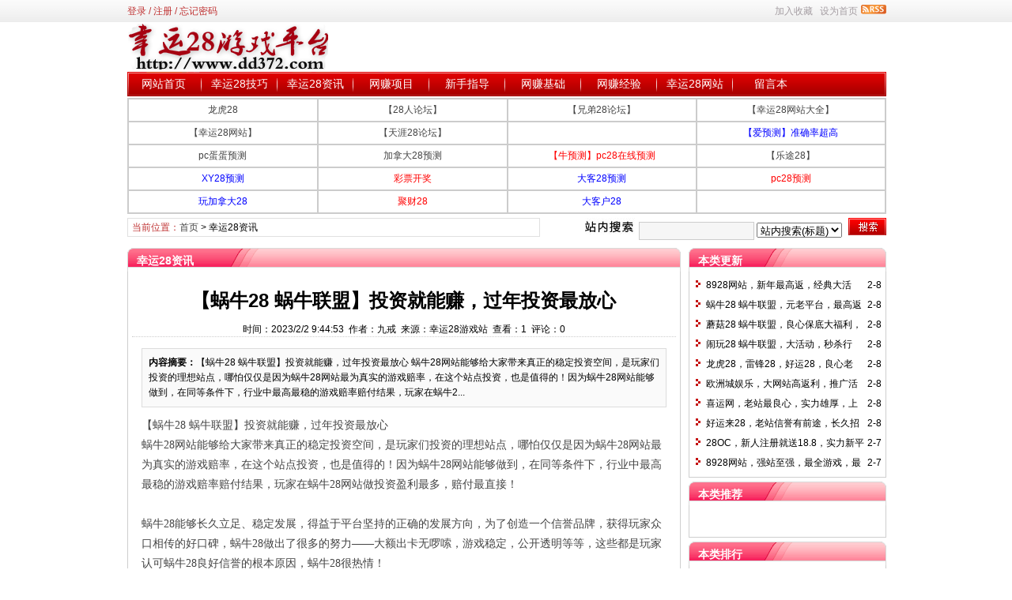

--- FILE ---
content_type: text/html
request_url: http://www.dd372.com/news/8736.html
body_size: 6115
content:
<!DOCTYPE html PUBLIC "-//W3C//DTD XHTML 1.0 Transitional//EN" "http://www.w3.org/TR/xhtml1/DTD/xhtml1-transitional.dtd">
<html xmlns="http://www.w3.org/1999/xhtml">
<head>
	<meta http-equiv="Content-Type" content="text/html; charset=gb2312">
	<!-- 让IE8采用IE7兼容模式 -->
	<meta http-equiv="X-UA-Compatible" content="IE=EmulateIE7" />
	<title>【蜗牛28&nbsp;蜗牛联盟】投资就能赚，过年投资最放心_幸运28资讯_幸运28游戏平台</title>
	<meta name="keywords" content="" />
	<meta name="description" content="【蜗牛28 蜗牛联盟】投资就能赚，过年投资最放心
蜗牛28网站能够给大家带来真正的稳定投资空间，是玩家们投资的理想站点，哪怕仅仅是因为蜗牛28网站最为真实的游戏赔率，在这个站点投资，也是值得的！因为蜗牛28网站能够做到，在同等条件下，行业中最高最稳的游戏赔率赔付结果，玩家在蜗牛2..." />
	<base href='http://www.dd372.com/' />

	<meta name="robots" content="all" />
	<link rel="icon" href="./favicon.ico" type="image/x-icon" />
	<link rel="shortcut icon" href="./favicon.ico" type="image/x-icon" />

	<script language="javascript" type="text/javascript">
	var webTypeName='show';
	var dbPathPart='../';
	var webPathPart='./';
	var jsPathPart='../';
	</script>

	<script language="javascript" type="text/javascript" src="./configJs.asp?webName=show&v=20120220"></script>
	<script language="javascript" type="text/javascript" src="./cache/ads.js?v=20120220"></script>
	<script language="javascript" type="text/javascript" src="./js/top.js?v=20120220" defer="defer"></script>

	<link rel="stylesheet" href="./skin/default/style1.css" type="text/css" media="all" id="webSkin" />
	<link rel="stylesheet" href="./skin/navMenu10.css" type="text/css" media="all" />
</head>
<body>


<a name="toTop"></a>
<div id="htmlBody">
<div id="topBody">
	<div class="topMenu list">
	<ul>
		<li class="a list">
			<div style="width:1200px;">
			<ul>
				<li>
					<script language="javascript" type="text/javascript" id="topUserJs" src="./users.asp"></script>
					
				</li>
				<li>
					
				</li>
				<li>
					
				</li>
			</ul>
			</div>
		</li>
		<li class="b">
			
				<img src="./inc_img/rss.gif" alt="RSS订阅" style="margin:6px 0 0 4px;cursor:pointer;float:right;" onclick="OpenPopup('rss');" />
			
			<a href="javascript:AddFavorite(document.location.href,document.title);" title="加入收藏" class="font1_2d">加入收藏</a>
			&nbsp;
			<a id="setHomeA" href="javascript:SetHome($id('setHomeA'),document.location.href);" title="设为首页" class="font1_2d">设为首页</a>
		</li>
	</ul>
	</div>
	<div class="clear"></div>
<script type='text/javascript'> OTCMS_ads('ot071'); </script>
	<div class="topLogo list">
		
			<ul>
				<li class="a"><a href='http://www.dd372.com/'><img src='./upFiles/images/2013042328094063.png' alt="幸运28游戏平台" /></a></li><li class="adClass bc ad21Style"><script type="text/javascript">OTCMS_ads('ot021');</script></li>
			</ul>
		</div>
	<div class="clear"></div>

	
		<div class="mainMenu">
			<ul class='topnav'>
<li class='b' navNum='0'><a href='http://www.dd372.com/' target='_self'>网站首页</a></li>
<li class='c'>&nbsp;</li>
<li class='b' navNum='30'>
<div class='itemMenu'><a href='http://www.dd372.com/news/list_30.html' target='_self'>幸运28技巧</a></div>
</li>
<li class='c'>&nbsp;</li>
<li class='b' navNum='31'>
<div class='itemMenu'><a href='http://www.dd372.com/news/list_31.html' target='_self'>幸运28资讯</a></div>
</li>
<li class='c'>&nbsp;</li>
<li class='b' navNum='43'>
<div class='itemMenu'><a href='http://www.dd372.com/news/list_43.html' target='_self'>网赚项目</a></div>
</li>
<li class='c'>&nbsp;</li>
<li class='b' navNum='44'>
<div class='itemMenu'><a href='http://www.dd372.com/news/list_44.html' target='_self'>新手指导</a></div>
</li>
<li class='c'>&nbsp;</li>
<li class='b' navNum='59'>
<div class='itemMenu'><a href='http://www.dd372.com/news/list_59.html' target='_self'>网赚基础</a></div>
</li>
<li class='c'>&nbsp;</li>
<li class='b' navNum='58'>
<div class='itemMenu'><a href='http://www.dd372.com/news/list_58.html' target='_self'>网赚经验</a></div>
</li>
<li class='c'>&nbsp;</li>
<li class='b' navNum='29'>
<div class='itemMenu'><a href='http://www.dd372.com/news/list_29.html' target='_self'>幸运28网站</a></div>
</li>
<li class='c'>&nbsp;</li>
<li class='b' navNum='0'><a href='http://www.dd372.com/message.asp' target='_self'>留言本</a></li>
</ul>
<div class='clear'></div>

		</div>
	
	<div class="clear"></div>

	<div class="adClass ad3Style">
		<script type="text/javascript">OTCMS_ads('ot003');</script>
		<meta name="baidu-site-verification" content="lBkbg2QQoI">
		<div class="ad4Style"><script type="text/javascript">OTCMS_ads('ot004');</script></div>
	</div>
	<div class="clear"></div>

	<div class="searchBox list">
	<ul>
		<li class="a">
			<span class='font2_2'>当前位置：</span><a href='http://www.dd372.com/'>首页</a>&nbsp;&gt;&nbsp;<a href='http://www.dd372.com/news/list_31.html' class='font1_2' target='_self'>幸运28资讯</a>

		</li>
		<li class="b">
			<div>
			<form id="referForm" name="referForm" method="get" action="" onsubmit="return CheckRefForm()">
			<input type="hidden" id="mudi2" name="mudi2" value="refer" />
			<input type="button" class="searchImg button" value="" />
			<input type="text" id="refContent" name="refContent" class="searchInput" value="" />
			<select id="refMode" name="refMode" class="searchSelect">
				<option value="theme">站内搜索(标题)</option>
				<option value="content">站内搜索(正文)</option>
				<option value="source">站内搜索(来源)</option>
				<option value="writer">站内搜索(作者)</option>
				<option value="taobao">淘宝网搜索</option>
				<option value="360buy">京东商城搜索</option>
				<option value="dangdang">当当网搜索</option>
				<option value="joyo">卓越网搜索</option>
				<option value="gougou">狗狗搜索</option>
				<option value="baidu">百度搜索</option>
				<option value="google">Google搜索</option>
			</select>
			<input type="submit" class="searchBtn button" value="" />
			</form>
			</div>
		</li>
	</ul>
	</div>
	<div class="clear"></div>

</div>
<div class="clear"></div>

<div class="height10"></div>
<div class="clear"></div>

<input type="hidden" id="contentImgMaxWidth" name="contentImgMaxWidth" value="665" />
<div id="mainBody">
	<div class="areaL">
		<div class="pageBox">
		<dl>
			<dt id='areaName'>幸运28资讯</dt>
			<dd class="webBox">
				<input type="hidden" id="dataType" name="dataType" value="news" />
				<input type="hidden" id="isReply" name="isReply" value="1" />
				<input type="hidden" id="infoID" name="infoID" value="8736" />
				<input type="hidden" id="isUserCheck" name="isUserCheck" value="0" />
				<input type="hidden" id="voteMode" name="voteMode" value="1" />
				<input type="hidden" id="pageValue" name="pageValue" value="0" />
				<div class="a">
					<h1>【蜗牛28&nbsp;蜗牛联盟】投资就能赚，过年投资最放心</h1>
					<div class="addi2">
						时间：2023/2/2 9:44:53&nbsp;&nbsp;作者：九戒&nbsp;&nbsp;来源：幸运28游戏站&nbsp;&nbsp;查看：<span id="infoReadNum">1</span>&nbsp;&nbsp;评论：<span id="infoReplyNum">0</span>
					</div>
					<div class="clear"></div>
				</div>

				<script language="javascript" type="text/javascript" src="./deal_js.asp?mudi=newsAddReadNum&dataID=8736&isNoReturn=0"></script>
				<div style="margin:2px 0 0 0; width:688px; overflow:hidden; text-align:center;" class="adClass ad16Style"><script type="text/javascript">OTCMS_ads('ot016');</script></div>
				<div class="clear"></div>
				<div class="b">
						
					<div class="note">
						<b>内容摘要：</b>【蜗牛28 蜗牛联盟】投资就能赚，过年投资最放心
蜗牛28网站能够给大家带来真正的稳定投资空间，是玩家们投资的理想站点，哪怕仅仅是因为蜗牛28网站最为真实的游戏赔率，在这个站点投资，也是值得的！因为蜗牛28网站能够做到，在同等条件下，行业中最高最稳的游戏赔率赔付结果，玩家在蜗牛2...
					</div>
						
					<div style="float:left; text-align:center;" class="adClass ad17Style"><script type="text/javascript">OTCMS_ads('ot017');</script></div>

					<div id="newsContent"><p style="word-wrap:break-word;color:#444444;font-family:Tahoma, &quot;Microsoft Yahei&quot;, Simsun;font-size:14px;">【蜗牛28 蜗牛联盟】投资就能赚，过年投资最放心</p>
<p style="word-wrap:break-word;color:#444444;font-family:Tahoma, &quot;Microsoft Yahei&quot;, Simsun;font-size:14px;">蜗牛28网站能够给大家带来真正的稳定投资空间，是玩家们投资的理想站点，哪怕仅仅是因为蜗牛28网站最为真实的游戏赔率，在这个站点投资，也是值得的！因为蜗牛28网站能够做到，在同等条件下，行业中最高最稳的游戏赔率赔付结果，玩家在蜗牛28网站做投资盈利最多，赔付最直接！</p>
<p style="word-wrap:break-word;color:#444444;font-family:Tahoma, &quot;Microsoft Yahei&quot;, Simsun;font-size:14px;"><br style="margin:0px;padding:0px;word-wrap:break-word;" />
</p>
<p style="word-wrap:break-word;color:#444444;font-family:Tahoma, &quot;Microsoft Yahei&quot;, Simsun;font-size:14px;">蜗牛28能够长久立足、稳定发展，得益于平台坚持的正确的发展方向，为了创造一个信誉品牌，获得玩家众口相传的好口碑，蜗牛28做出了很多的努力——大额出卡无啰嗦，游戏稳定，公开透明等等，这些都是玩家认可蜗牛28良好信誉的根本原因，蜗牛28很热情！</p>
<p style="word-wrap:break-word;color:#444444;font-family:Tahoma, &quot;Microsoft Yahei&quot;, Simsun;font-size:14px;"><br style="margin:0px;padding:0px;word-wrap:break-word;" />
</p>
<p style="word-wrap:break-word;color:#444444;font-family:Tahoma, &quot;Microsoft Yahei&quot;, Simsun;font-size:14px;">蜗牛28各种日常经典活动一直保持高返在线，蜗牛28全力投资，给玩家创造出一个优秀的投资空间——特色福利保障，首冲返利2%活动，日亏返利2%活动；月工资最高28888888豆；投注返利；排行大神奖励最高888元；推广高比例返利；超级VIP贵族服务，美女空降，贴身温暖安排！</p>
<p style="word-wrap:break-word;color:#444444;font-family:Tahoma, &quot;Microsoft Yahei&quot;, Simsun;font-size:14px;"><br style="margin:0px;padding:0px;word-wrap:break-word;" />
</p>
<p style="word-wrap:break-word;color:#444444;font-family:Tahoma, &quot;Microsoft Yahei&quot;, Simsun;font-size:14px;">蜗牛28就是玩家心中最优质的投资网站，这不是广告做出来的效果，而是无数玩家在蜗牛28投资以后，用真实的口碑评价出来的结果，信誉无价，行业最优！无数经历赚钱的玩家一起点赞，千万人有一个共同的认知——蜗牛28网站值得信赖，值得长久投资！</p>
<p style="word-wrap:break-word;color:#444444;font-family:Tahoma, &quot;Microsoft Yahei&quot;, Simsun;font-size:14px;"><span style="margin:0px;padding:0px;word-wrap:break-word;color:#ff0000;"><br style="margin:0px;padding:0px;word-wrap:break-word;" />
</span></p>
<p style="word-wrap:break-word;color:#444444;font-family:Tahoma, &quot;Microsoft Yahei&quot;, Simsun;font-size:14px;"><span style="margin:0px;padding:0px;word-wrap:break-word;color:#ff0000;">蜗牛28官网：www点wn28点com</span></p>
<p style="word-wrap:break-word;color:#444444;font-family:Tahoma, &quot;Microsoft Yahei&quot;, Simsun;font-size:14px;"><span style="margin:0px;padding:0px;word-wrap:break-word;color:#ff0000;">蜗牛28客服：83104747</span></p>
<div><span style="margin:0px;padding:0px;word-wrap:break-word;color:#ff0000;"><br />
</span></div></div>

					<div style="margin:0 auto; width:660px; overflow:hidden; text-align:center;" class="adClass ad10Style"><script type="text/javascript">OTCMS_ads('ot010');</script></div><br />

					<div class="mark">
						
						<div style='margin-top:8px;'><div class='right'><div id="bdshare" class="bdshare_t bds_tools get-codes-bdshare">	<span class="bds_more">分享到：</span>	<a class="bds_qzone">QQ空间</a>	<a class="bds_tsina">新浪微博</a>	<a class="bds_renren">人人网</a>	<a class="bds_kaixin001">开心网</a>	<a class="bds_hi">百度空间</a>	<a class="bds_hx">和讯</a>	<a class="bds_ty">天涯社区</a>	<a class="shareCount"></a></div><script type="text/rocketscript" id="bdshare_js" data="type=tools&uid=379763"></script><script type="text/rocketscript" id="bdshell_js"></script><script type="text/rocketscript">	document.getElementById("bdshell_js").src = "http://bdimg.share.baidu.com/static/js/shell_v2.js?t=" + new Date().getHours();</script></div></div>
						<div class="clear"></div>
					</div>

					
				</div>

					
				<div id="voteBox" class="d list">

				</div>
				<div class="clear"></div>
					
				
				
					<div class="c">
						上一篇：<a href='http://www.dd372.com/news/8735.html'>【蘑菇28&nbsp;蜗牛联盟】一千倍盈利的惊喜，最慷慨的福利</a><br />
						下一篇：<a href='http://www.dd372.com/news/8737.html'>【8928网站】真正高返大站，高赔率好游戏，超级赚</a>
					</div>
				
			</dd>
		</dl>
		</div>
		<div class="clear"></div>

			

			
		<a id="lastReply" name="lastReply"></a>
		<a id="backAjaxNavHeader" href="#lastReply"></a>
		<div class="replyBox">
		<dl>
			<dt>相关评论</dt>
			<dd>
				<div id="lastReplyBox"></div>
				<div id="replyList"></div>

				<div class="height10"></div>
				<div class="clear"></div>

				<div id="replyWrite"></div>

			</dd>
		</dl>
		</div>
		<div class="clear"></div>
			
	</div>
	<div class="areaR">

		<div class="adClass rightAd0 ad11Style"><script type="text/javascript">OTCMS_ads('ot011');</script></div>
<div class="clear"></div>

	

<div class="typeBox">
<dl>
	<dt>本类更新</dt>
	<dd class="listArrow1">
		<ul>
			<ul>
<li>
<div class='right font1_2'>&nbsp;2-8</div><a href='http://www.dd372.com/news/8790.html' class='font1_2' style='color:' target='_blank' title="8928网站，新年最高返，经典大活动，实力真信誉">8928网站，新年最高返，经典大活动，实力真信誉</a>
</li>
<li>
<div class='right font1_2'>&nbsp;2-8</div><a href='http://www.dd372.com/news/8789.html' class='font1_2' style='color:' target='_blank' title="蜗牛28&nbsp;蜗牛联盟，元老平台，最高返利，游戏精致">蜗牛28&nbsp;蜗牛联盟，元老平台，最高返利，游戏精致</a>
</li>
<li>
<div class='right font1_2'>&nbsp;2-8</div><a href='http://www.dd372.com/news/8788.html' class='font1_2' style='color:' target='_blank' title="蘑菇28&nbsp;蜗牛联盟，良心保底大福利，实力出卡到账">蘑菇28&nbsp;蜗牛联盟，良心保底大福利，实力出卡到账</a>
</li>
<li>
<div class='right font1_2'>&nbsp;2-8</div><a href='http://www.dd372.com/news/8787.html' class='font1_2' style='color:' target='_blank' title="闹玩28&nbsp;蜗牛联盟，大活动，秒杀行业，福利能赚钱">闹玩28&nbsp;蜗牛联盟，大活动，秒杀行业，福利能赚钱</a>
</li>
<li>
<div class='right font1_2'>&nbsp;2-8</div><a href='http://www.dd372.com/news/8786.html' class='font1_2' style='color:' target='_blank' title="龙虎28，雷锋28，好运28，良心老站，最高返利出卡">龙虎28，雷锋28，好运28，良心老站，最高返利出卡</a>
</li>
<li>
<div class='right font1_2'>&nbsp;2-8</div><a href='http://www.dd372.com/news/8785.html' class='font1_2' style='color:' target='_blank' title="欧洲城娱乐，大网站高返利，推广活动，福利永动机">欧洲城娱乐，大网站高返利，推广活动，福利永动机</a>
</li>
<li>
<div class='right font1_2'>&nbsp;2-8</div><a href='http://www.dd372.com/news/8784.html' class='font1_2' style='color:' target='_blank' title="喜运网，老站最良心，实力雄厚，上线小额投资服务">喜运网，老站最良心，实力雄厚，上线小额投资服务</a>
</li>
<li>
<div class='right font1_2'>&nbsp;2-8</div><a href='http://www.dd372.com/news/8783.html' class='font1_2' style='color:' target='_blank' title="好运来28，老站信誉有前途，长久招代理，服务小额">好运来28，老站信誉有前途，长久招代理，服务小额</a>
</li>
<li>
<div class='right font1_2'>&nbsp;2-7</div><a href='http://www.dd372.com/news/8782.html' class='font1_2' style='color:' target='_blank' title="28OC，新人注册就送18.8，实力新平台，良心打造超强体验！">28OC，新人注册就送18.8，实力新平台，良心打造超强体验！</a>
</li>
<li>
<div class='right font1_2'>&nbsp;2-7</div><a href='http://www.dd372.com/news/8781.html' class='font1_2' style='color:' target='_blank' title="8928网站，强站至强，最全游戏，最高返利，活动火爆">8928网站，强站至强，最全游戏，最高返利，活动火爆</a>
</li>
</ul>

		</ul>
	</dd>
</dl>
</div>
<div class="clear"></div>

<div class="height5"></div>
<div class="clear"></div>
<div class="adClass rightAd0 ad15Style"><script type="text/javascript">OTCMS_ads('ot015');</script></div>

<div class="typeBox">
<dl>
	<dt>本类推荐</dt>
	<dd class="listArrow1">
		<ul>
			<ul>
</ul>

		</ul>
	</dd>
</dl>
</div>
<div class="clear"></div>

<div class="height5"></div>
<div class="clear"></div>

<div class="typeBox">
<dl>
	<dt>本类排行</dt>
	<dd class="listArrow1">
		<ul>
			<ul>
<li>
<div class='right font1_2'>&nbsp;8-10</div><a href='http://www.dd372.com/news/2960.html' class='font1_2' style='color:' target='_blank' title="警告幸运28玩家不要玩新站">警告幸运28玩家不要玩新站</a>
</li>
<li>
<div class='right font1_2'>&nbsp;8-23</div><a href='http://www.dd372.com/news/2970.html' class='font1_2' style='color:' target='_blank' title="幸运重新上线，大家关注下！">幸运重新上线，大家关注下！</a>
</li>
<li>
<div class='right font1_2'>&nbsp;7-29</div><a href='http://www.dd372.com/news/2949.html' class='font1_2' style='color:' target='_blank' title="幸运28目前还有几个站可以玩">幸运28目前还有几个站可以玩</a>
</li>
<li>
<div class='right font1_2'>&nbsp;8-7</div><a href='http://www.dd372.com/news/2957.html' class='font1_2' style='color:' target='_blank' title="咕果网真的跑路了吗？">咕果网真的跑路了吗？</a>
</li>
<li>
<div class='right font1_2'>&nbsp;8-21</div><a href='http://www.dd372.com/news/2967.html' class='font1_2' style='color:' target='_blank' title="咿咿网直冲模式暂停，改为代理充值">咿咿网直冲模式暂停，改为代理充值</a>
</li>
<li>
<div class='right font1_2'>&nbsp;8-17</div><a href='http://www.dd372.com/news/2962.html' class='font1_2' style='color:' target='_blank' title="咿咿网中秋节活动预告">咿咿网中秋节活动预告</a>
</li>
<li>
<div class='right font1_2'>&nbsp;8-4</div><a href='http://www.dd372.com/news/2954.html' class='font1_2' style='color:' target='_blank' title="幸运猪启用73点卡平台并提升排行奖励">幸运猪启用73点卡平台并提升排行奖励</a>
</li>
<li>
<div class='right font1_2'>&nbsp;8-5</div><a href='http://www.dd372.com/news/2955.html' class='font1_2' style='color:' target='_blank' title="21豆网貌似跑路了">21豆网貌似跑路了</a>
</li>
<li>
<div class='right font1_2'>&nbsp;8-29</div><a href='http://www.dd372.com/news/2971.html' class='font1_2' style='color:' target='_blank' title="咿咿网中秋节大回馈，送京东卡">咿咿网中秋节大回馈，送京东卡</a>
</li>
<li>
<div class='right font1_2'>&nbsp;7-29</div><a href='http://www.dd372.com/news/2951.html' class='font1_2' style='color:' target='_blank' title="给币网超好的活动火爆进行中">给币网超好的活动火爆进行中</a>
</li>
</ul>

		</ul>
	</dd>
</dl>
</div>
<div class="clear"></div>

<div class="adClass rightAd0 ad12Style">
	<script type="text/javascript">OTCMS_ads('ot012');</script>
</div>
<div class="clear"></div>

	</div>
	<div class="clear"></div>
</div>
<div class="clear"></div>

<div id="mainBody">
	<a name="toBottom"></a>
	<div class="height1"></div>
	<div class="clear"></div>

	<span class="adClass ad13Style"><script type="text/javascript">OTCMS_ads('ot013');</script></span>
	
	

	<div class="height10"></div>
	<div class="clear"></div>

	<div class="bottomMenu">
		<a href='http://www.dd372.com/news/web_7.html' class='font1_2'>服务条款</a>&nbsp;-&nbsp;<a href='http://www.dd372.com/news/web_5.html' class='font1_2'>关于我们</a>&nbsp;-&nbsp;<a href='http://www.dd372.com/sitemap.htm' class='font1_2' target='_blank'>网站地图</a>&nbsp;-&nbsp;<a href='http://www.dd372.com/sitemap.xml' class='font1_2' target='_blank'>幸运28</a>&nbsp;-&nbsp;<a href='http://www.dd372.com/news/web_21.html' class='font1_2'>广告合作</a>
	</div>

	<div class="bottomLine"></div>
	<div class="bottomCopyright">
		<style type="text/css"><!--.STYLE1 {color: #FF0000}--></style> <ul><li><span>本站为幸运28游戏资讯站，为广大玩家提供PC蛋蛋幸运28，快乐28，加拿大28，开心16，PK10游戏等幸运28游戏投注技巧和网上赚钱项目资讯。让大家快速了解幸运28投注平台、幸运28网站大全、幸运28网站项目、体验游戏挣钱，更好的实现游戏赚钱、在家也能免费赚钱。</span></li><li><span>本站声明不参与任何游戏网站经营事宜，如果你和第三方游戏网站产生纠纷事宜请自行协商解决，本站感谢你的支持和理解。</span><span style="color:#ff0000;">广告联系飞机：dake520</span></li></ul>
		
		<script>var _hmt = _hmt || [];(function() {  var hm = document.createElement("script");  hm.src = "https://hm.baidu.com/hm.js?d5d24ab542d9a32008e2e1ee5e84fbe9";  var s = document.getElementsByTagName("script")[0];   s.parentNode.insertBefore(hm, s);})();</script><script type="text/rocketscript">var _bdhmProtocol = (("https:" == document.location.protocol) ? " https://" : " http://");document.write(unescape("%3Cscript src='" + _bdhmProtocol + "hm.baidu.com/h.js%3F1bc53ca726f4a301f0855eccd0d80c2b' type='text/javascript'%3E%3C/script%3E"));</script>
    </div>

</div>
<div class="clear"></div>
</div>

<span class="adClass ad19Style"><script type="text/javascript">OTCMS_ads('ot019');</script></span>



<script defer src="https://static.cloudflareinsights.com/beacon.min.js/vcd15cbe7772f49c399c6a5babf22c1241717689176015" integrity="sha512-ZpsOmlRQV6y907TI0dKBHq9Md29nnaEIPlkf84rnaERnq6zvWvPUqr2ft8M1aS28oN72PdrCzSjY4U6VaAw1EQ==" data-cf-beacon='{"version":"2024.11.0","token":"a9a9379c45874215a2c1e833522b5be6","r":1,"server_timing":{"name":{"cfCacheStatus":true,"cfEdge":true,"cfExtPri":true,"cfL4":true,"cfOrigin":true,"cfSpeedBrain":true},"location_startswith":null}}' crossorigin="anonymous"></script>
</body>
</html><!-- Html For 2023/2/9 0:35:34 -->

--- FILE ---
content_type: text/html
request_url: http://www.dd372.com/deal_js.asp?mudi=newsAddReadNum&dataID=8736&isNoReturn=0
body_size: 225
content:
$(function (){try {document.getElementById('infoReadNum').innerHTML='32';document.getElementById('infoReplyNum').innerHTML='0';}catch (e) {}});